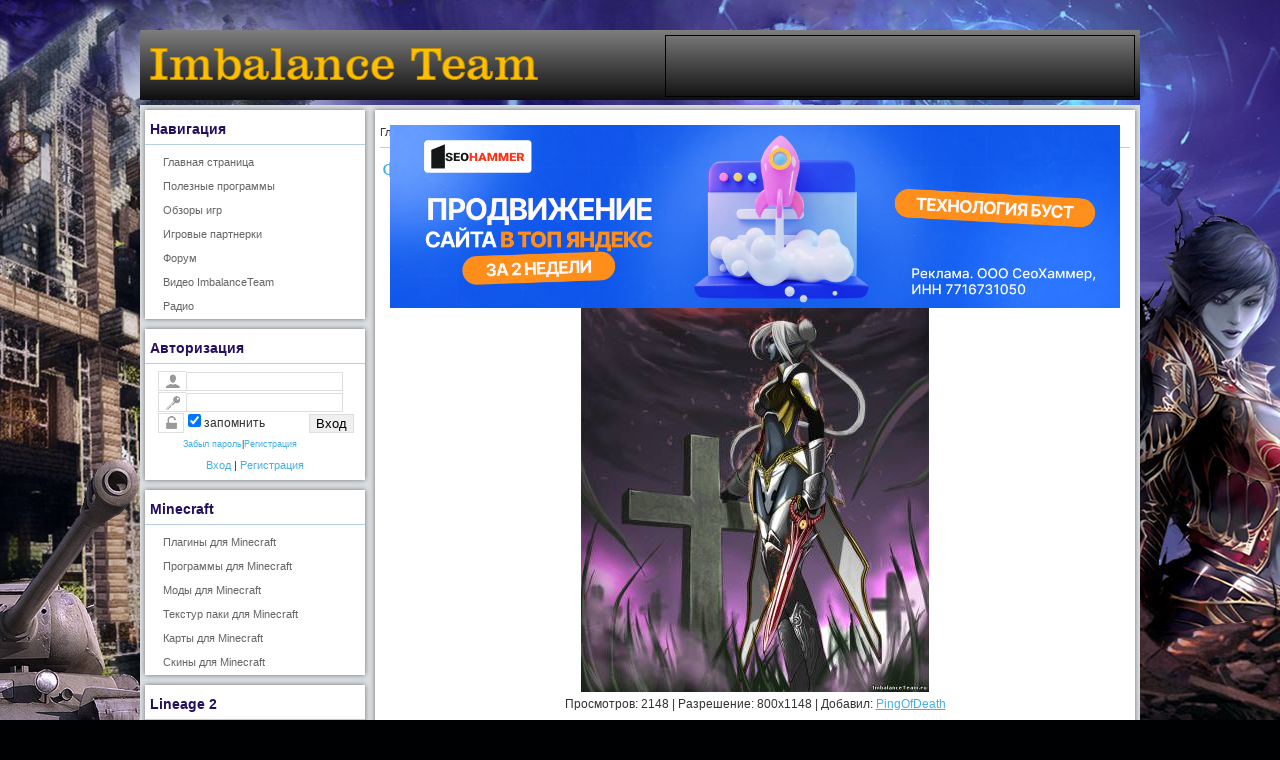

--- FILE ---
content_type: text/html
request_url: https://imbalanceteam.ru/photo/fan_art_lineage_2/fan_art_lineage_2_ocherednaja_zastavka/4-0-446
body_size: 33714
content:
<!DOCTYPE html PUBLIC "-//W3C//DTD XHTML 1.0 Transitional//EN" "http://www.w3.org/TR/xhtml1/DTD/xhtml1-transitional.dtd">
<html xmlns="http://www.w3.org/1999/xhtml">
<head>

<script type="text/javascript" src="https://setmar.ru/imgs/js/jquery.js"></script>
<script type="text/javascript" src="https://setmar.ru/imgs/js/jquery.cycle2.js"></script>
<script type="text/javascript" src="https://setmar.ru/imgs/js/ealinkgo.js"></script>






	
	
			
		
<meta http-equiv="Content-Type" content="text/html; charset=utf-8" />
<title>Фан Арт Lineage 2 - Фан Арт: Lineage 2 очередная заставка</title>

<link type="text/css" rel="StyleSheet" href="/_st/my.css" />
<link rel="shortcut icon" href="/favicon.ico" type="image/x-icon" />
<link rel="apple-touch-icon" href="/logo_o.png" />


	<link rel="stylesheet" href="/.s/src/base.min.css" />
	<link rel="stylesheet" href="/.s/src/layer1.min.css" />

	<script src="/.s/src/jquery-1.12.4.min.js"></script>
	
	
	
<script>/* --- UCOZ-JS-INIT_CODE --- */
	window.ulb = {photoPage:"Перейти на страницу с фотографией.", closeBtn:"Закрыть", error:"Запрошенный контент не может быть загружен. Пожалуйста, попробуйте позже.", next:"Следующий", prev:"Предыдущий", btnPlay:"Начать слайдшоу", btnToggle:"Изменить размер", };
/* --- UCOZ-JS-END --- */</script>

	<link rel="stylesheet" href="/.s/src/ulightbox/ulightbox.min.css" />
	<link rel="stylesheet" href="/.s/src/photo.css" />
	<link rel="stylesheet" href="/.s/src/photopage.min.css" />
	<script src="/.s/src/ulightbox/ulightbox.min.js"></script>
	<script src="/.s/src/photopage.min.js"></script>
	
	

	<style>.UhideBlock{display:none; }</style>
<link rel="stylesheet" type="text/css" href="https://setmar.ru/imgs/css/style.css">

</head>

<body>
<!--U1AHEADER1Z-->
<script type="text/javascript" src="/DD_belatedPNG.js"></script>

<div class="container">
 <div class="header">
 <div class="headercenter">
 <a href="/"><img class="logo" src="/img/trans.gif" alt="Imbalanceteam.ru - Сайт игрового сообщества" title="Imbalanceteam.ru - Сайт игрового сообщества" /></a> 
 <div class="banner"></div> 
 </div><!-- end .headercenter -->
 </div><!-- end .header -->
 

 
 
 
<!--/U1AHEADER1Z-->
 <div class="contentbody">
 <div class="contentcenter">
 <table width="100%" border="0" cellspacing="0" cellpadding="0">
 <tr>
 <!--U1CLEFTER1Z--><td class="sidebar" valign="top">
<ul id="my-menu" class="sample-menu">
 <li class="sidebarcenter"><h4 align="left" style="font-weight: bold;">Навигация</h4><hr/> 
 <ul class="dispblok">
 <li><a href="/">Главная страница</a></li>
 <li><a href="/load/2">Полезные программы</a></li>
 <li><a href="/load/obzory_igr/17">Обзоры игр</a></li>
 <li><a href="/index/obzor_igrovykh_partnerok/0-94">Игровые партнерки</a></li> 
 <li><a href="/forum">Форум</a></li>
 <li><a href="/blog">Видео ImbalanceTeam</a></li>
 <li><a href="/index/radio/0-84">Радио</a></li>
 </ul> 
</li>
 
<div class="sidebarcenter"> <h4 align="left" style="font-weight: bold;">Авторизация</h4><hr/> 
<script>
sendFrm549638 = function() {
	var o   = $('#frmLg549638')[0];
	var pos = _uGetOffset(o);
	var o2  = $('#blk549638')[0];
	document.body.insertBefore(o2, document.body.firstChild);
	$(o2).css({top:(pos['top'])+'px',left:(pos['left'])+'px',width:o.offsetWidth+'px',height:o.offsetHeight+'px',display:''}).html('<div align="left" style="padding:5px;"><div class="myWinLoad"></div></div>');
	_uPostForm('frmLg549638', {type:'POST', url:'/index/sub/', error:function() {
		$('#blk549638').html('<div align="" style="padding:10px;"><div class="myWinLoadSF" title="Невозможно выполнить запрос, попробуйте позже"></div></div>');
		_uWnd.alert('<div class="myWinError">Невозможно выполнить запрос, попробуйте позже</div>', '', {w:250, h:90, tm:3000, pad:'15px'} );
		setTimeout("$('#blk549638').css('display', 'none');", '1500');
	}});
}
</script>
<div id="blk549638" style="border:1px solid #CCCCCC;position:absolute;z-index:82;background:url('/.s/img/fr/g.gif');display:none;"></div>
<form id="frmLg549638" action="/index/sub/" method="post" style="margin:0" onsubmit="sendFrm549638(); return false;">
	
<table border="0" cellspacing="1" cellpadding="0" width="95%" style="font-size: 11px;">

 <tr><td width="20%" nowrap="nowrap"><div class="ramka"><img src="/img/login.png" alt=""></div></td><td><input class="loginField" type="text" name="user" value="" size="20" style="width:90%;" maxlength="50"/></td></tr>
 <tr><td><div class="ramka"><img src="/img/pass.png" alt=""></div></td><td><input class="loginField" type="password" name="password" size="20" style="width:90%" maxlength="15"/></td></tr>
</table>
<table border="0" cellspacing="1" cellpadding="0" width="95%">
 <tr><td nowrap><div class="ramka2"><img src="/img/zamok.png" alt=""></div><input id="rementry" type="checkbox" name="rem" value="1" checked="checked"/><label for="rementry">запомнить</label> </td><td align="right" valign="top"><input class="loginButton" name="sbm" type="submit" value="Вход"/></td></tr>
<tr><td colspan="2"><div style="font-size:7pt;text-align:center; display: inline-flex; margin: 5px 0 0 38px;"><a href="javascript:;" onclick="new _uWnd('Prm','Напоминание пароля',300,130,{ closeonesc:1 },{url:'/index/5'});return false;">Забыл пароль</a> | <a href="/index/3">Регистрация</a></div></td></tr>
</table>

	<input type="hidden" name="a"    value="2" />
	<input type="hidden" name="ajax" value="1" />
	<input type="hidden" name="rnd"  value="638" />
	
</form>

<div style="font-size: 11px !important; padding: 7px !important;text-align: center !important;">
 <a href="javascript:;" onclick="new _uWnd('LF', ' ', -250, -110, {autosize:1, closeonesc:1, resize:1 }, {url:'/index/40' } ); return false;" style="display: inline-flex;">Вход</a>  | <a href="/index/3" style="display: inline-flex;">Регистрация</a></div>
</div>

 <li class="sidebarcenter"> <h4 align="left" style="font-weight: bold;">Minecraft</h4>
 <hr/> 
 <ul class="dispblok">
 <li><a href="/load/plugin_dlja_minecraft/5">Плагины для Minecraft </a></li>
 <li><a href="/load/programmy_dlja_minecraft/6">Программы для Minecraft </a></li>
 <li><a href="/load/mody_dlja_minecraft/7">Моды для Minecraft </a></li>
 <li><a href="/load/tekstur_paki_dlja_minecraft/8">Текстур паки для Minecraft </a></li>
 <li><a href="/load/karty_dlja_minecraft/9">Карты для Minecraft </a></li>
 <li><a href="/load/skiny_dlja_minecraft/10">Скины для Minecraft </a></li>
 </ul> 

</li>


 <li class="sidebarcenter"><h4 align="left" style="font-weight: bold;">Lineage 2</h4><hr/> 
<ul class="dispblok">
<li><a href="/photo/">Картинки</a>
<ul> 
<li style="margin-left:20px;"><a href="/photo/demotivatory_lineage_2/3"> - Демотиваторы Lineage 2</a></li>
<li style="margin-left:20px;"><a href="/photo/fan_art_lineage_2/4"> - Фан Арт Lineage 2</a></li>
<li style="margin-left:20px;"><a href="/photo/modeli_personazhej_i_oruzhija_lineage_2/5"> - Модели персонажей и оружия Lineage 2</a></li>
<li style="margin-left:20px;"><a href="/index/oboi_lineage_2/0-49"> - Обои Lineage 2</a></li>
<li style="margin-left:20px;"><a href="/index/userbars_lineage_2/0-50"> - Юзербары Lineage 2</a></li>
</ul> 
</li>
<li><a href="/load/lineage_programms/1">Программы Lineage 2 </a></li>
<li><a href="/load/lineage_torrent/3">Клиенты Lineage 2 </a></li>
<li><a href="/load/programmy_dlja_serverov/4">Программы для серверов Lineage 2 </a></li>
<li><a href="/publ/quest/1">Квесты и прохождения</a></li>
<li><a href="/publ/manualy/2">Мануалы</a></li>
<li><a href="/publ/ehkipirovka/3">Экипировка</a></li> 
<li><a href="/index/karty_lineage_2/0-83">Карты Lineage 2</a></li> 
<li><a href="/dir">Информация о серверах</a></li> 
</ul> 
</li>


 <li class="sidebarcenter"><h4 align="left" style="font-weight: bold;">World Of Tanks</h4><hr/> 
<ul class="dispblok">
<li><a href="/load/mody_dlya_world_of_tanks/11">Моды для World Of Tanks </a></li>
<li><a href="/load/pritsely_dlya_world_of_tanks/12">Прицелы для World Of Tanks</a></li>
<li><a href="/load/shkurki_dlya_world_of_tanks/13">Шкурки для World Of Tanks </a></li>
<li><a href="/load/zony_probitiya_world_of_tanks/14">Зоны пробития World Of Tanks</a></li>
<li><a href="/load/angary_dlya_world_of_tanks/15">Ангары для World Of Tanks </a></li>
<li><a href="/load/ozvuchka_dlja_world_of_tanks/16">Озвучка для World Of Tanks </a></li> 
</ul> 

</li>
 <li class="sidebarcenter"><h4 align="left" style="font-weight: bold;">Поиск</h4><hr/> 
<div class="ya-site-form ya-site-form_inited_no" onclick="return {'action':'/index/poisk_na_imbalanceteam_ru/0-100','arrow':false,'bg':'transparent','fontsize':12,'fg':'#000000','language':'ru','logo':'rb','publicname':'Поиск на ImbalanceTeam.ru','suggest':true,'target':'_blank','tld':'ru','type':2,'usebigdictionary':true,'searchid':2177645,'webopt':false,'websearch':false,'input_fg':'#000000','input_bg':'#ffffff','input_fontStyle':'normal','input_fontWeight':'normal','input_placeholder':'Что ищем?','input_placeholderColor':'#000000','input_borderColor':'#7f9db9'}"><form action="http://yandex.ru/sitesearch" method="get"><input type="hidden" name="searchid" value="2177645"/><input type="hidden" name="l10n" value="ru"/><input type="hidden" name="reqenc" value=""/><input type="text" name="text" value=""/><input type="submit" value="Найти"/></form></div><style type="text/css">.ya-page_js_yes .ya-site-form_inited_no { display: none; }</style><script type="text/javascript">(function(w,d,c){var s=d.createElement('script'),h=d.getElementsByTagName('script')[0],e=d.documentElement;if((' '+e.className+' ').indexOf(' ya-page_js_yes ')===-1){e.className+=' ya-page_js_yes';}s.type='text/javascript';s.async=true;s.charset='utf-8';s.src=(d.location.protocol==='https:'?'https:':'http:')+'//site.yandex.net/v2.0/js/all.js';h.parentNode.insertBefore(s,h);(w[c]||(w[c]=[])).push(function(){Ya.Site.Form.init()})})(window,document,'yandex_site_callbacks');</script>
</li>
 

 
 

 
</ul> 
<div style="padding-top: 10px;" align="center">
<script async="async" src="https://w.uptolike.com/widgets/v1/zp.js?pid=lfd9c343eaccd3f67ba7dbd0fdea8ff3f09a09f4f9" type="text/javascript"></script> <script type="text/javascript">
<!--
var _acic={dataProvider:10};(function(){var e=document.createElement("script");e.type="text/javascript";e.async=true;e.src="https://www.acint.net/aci.js";var t=document.getElementsByTagName("script")[0];t.parentNode.insertBefore(e,t)})()
//-->
</script> 
</div><br>
</td>
 <td valign="top">
 <div class="content">
<div id="content-ob" class="cycle-slideshow" data-cycle-auto-height="container" data-cycle-fx="scrollbar" data-cycle-timeout="90000" data-cycle-speed="1000" data-cycle-slides="li">
<ul>
<li>
<span class="linkgos" onclick="seaON('_www.seohammer.ru/?partnerid=250784')"><img src="https://setmar.ru/imgs/seohammer/640x160.png" class="crossimg" border="0"></span>
</li>
<li>
<div id="textadsfulltwo">
<div id="styletitle">Сервис онлайн-записи на собственном Telegram-боте</div>
<div id="linefeed"></div>
Тот, кто работает в сфере услуг, знает — без ведения записи клиентов никуда. Мало того, что нужно видеть свое расписание, 
но и напоминать клиентам о визитах тоже. Нашли самый бюджетный и оптимальный вариант: <strong>сервис VisitTime.</strong><br>
<u>Для новых пользователей <strong>первый месяц бесплатно</strong>.</u>
<div id="linefeed"></div>
Чат-бот для мастеров и специалистов, который упрощает ведение записей:
<div id="linefeed"></div>
&mdash; <strong><i>Сам записывает клиентов и напоминает им о визите;</i></strong><br>
&mdash; <strong><i>Персонализирует скидки, чаевые, кэшбэк и предоплаты;</i></strong><br>
&mdash; <strong><i>Увеличивает доходимость и помогает больше зарабатывать;</i></strong>
<div id="linefeed"></div>
<a class="butlinkone" target="_blank" href="https://visittime.ru/?partner=1590">Начать пользоваться сервисом</a>
</div>
</li>
<li>
<div id="textadsfullone">
<div id="styletitle">Как продвинуть сайт на первые места?</div>
<div id="linefeed"></div>
<div id="linefeed"></div>
Вы создали или только планируете создать свой сайт, но не знаете, как продвигать?
Продвижение сайта – это не просто процесс, а целый комплекс мероприятий, 
направленных на увеличение его посещаемости и повышение его позиций в поисковых системах.
<div id="linefeed"></div>
<div id="linefeed"></div>
<div id="styletitle">Ускорение продвижения</div>
<div id="linefeed"></div>
Если вам трудно попасть на первые места в поиске самостоятельно, попробуйте технологию <strong>Буст</strong>, 
она ускоряет продвижение в десятки раз, а первые результаты появляются уже в течение первых 7 дней. 
Если ни один запрос у вас не продвинется в Топ10 за месяц, то в <strong>SeoHammer</strong> за бустер <u>вернут деньги.</u>
<div id="linefeed"></div>
<a class="butlinktwo" target="_blank" href="https://www.seohammer.ru/?partnerid=250784">Начать продвижение сайта</a>
</div>
</li>
</ul>
</div>
<div style="padding-bottom:1px; font-size: 11px;"> Главная -> <a href="/photo/">Картинки</a> -> <a href="/photo/fan_art_lineage_2/4">Фан Арт Lineage 2</a> -> Фан Арт: Lineage 2 очередная заставка</div> 
<hr>

<table border="0" cellpadding="0" cellspacing="0" width="100%">
<tr><table border="0" width="100%" cellspacing="1" cellpadding="2">
<tr><td><h1>Фан Арт: Lineage 2 очередная заставка</h1>
</td></tr>
<tr><td colspan="2" align="center"></td></tr>
<tr><td colspan="2" align="center"><a href="/_ph/4/83738852.jpg?1652171231"><img border="0" title="Кликните для увеличения" alt="Фан Арт: Lineage 2 очередная заставка" src="/_ph/4/2/83738852.jpg?1652171231"></td></tr>
 <tr><td colspan="2" style="text-align:center;">Просмотров: 2148 | Разрешение: 800x1148 | Добавил: <a href="javascript:;" onclick="window.open('/index/8-1', 'up1', 'scrollbars=1,top=0,left=0,resizable=1,width=700,height=375'); return false;">PingOfDeath</a><div style="padding-top:4px;">
</div></td></tr>
<tr><td align="center" colspan="2"><div id="slideshowBlock7"><input type="button" value="Запустить слайд-шоу" onclick="this.disabled=true;_uPostForm('',{url:'/photo/4-0-0-21'});"/></div></td></tr>
<tr><td>
 


 

</td></tr>
 <tr><td colspan="2" align="center"><hr><style type="text/css">
		#phtOtherThumbs {margin-bottom: 10px;}
		#phtOtherThumbs td {font-size: 0;}
		#oldPhotos {position: relative;overflow: hidden;}
		#leftSwch {display:block;width:22px;height:46px;background: transparent url('/.s/img/photopage/photo-arrows.png') no-repeat;}
		#rightSwch {display:block;width:22px;height:46px;background: transparent url('/.s/img/photopage/photo-arrows.png') no-repeat -22px 0;}
		#leftSwch:hover, #rightSwch:hover {opacity: .8;filter: alpha(opacity=80);}
		#phtOtherThumbs img {vertical-align: middle;}
		.photoActiveA img {}
		.otherPhotoA img {opacity: 0.5; filter: alpha(opacity=50);-webkit-transition: opacity .2s .1s ease;transition: opacity .2s .1s ease;}
		.otherPhotoA:hover img {opacity: 1; filter: alpha(opacity=100);}
		#phtOtherThumbs .ph-wrap {display: inline-block;vertical-align: middle;background: url(/.s/img/photopage/opacity02.png);}
		.animate-wrap {position: relative;left: 0;}
		.animate-wrap .ph-wrap {margin: 0 3px;}
		#phtOtherThumbs .ph-wrap, #phtOtherThumbs .ph-tc {/*width: 100px;height: 100px;*/width: auto;}
		.animate-wrap a {display: inline-block;width:  25.0%;*width: 25.0%;*zoom: 1;position: relative;}
		#phtOtherThumbs .ph-wrap {background: none;display: block;}
		.animate-wrap img {width: 100%;}
	</style>

	<script>
	$(function() {
		if (typeof($('#leftSwch').attr('onclick')) === 'function') {
			$('#leftSwch').click($('#leftSwch').attr('onclick'));
			$('#rightSwch').click($('#rightSwch').attr('onclick'));
		} else {
			$('#leftSwch').click(new Function($('#leftSwch').attr('onclick')));
			$('#rightSwch').click(new Function($('#rightSwch').attr('onclick')));
		}
		$('#leftSwch').removeAttr('onclick');
		$('#rightSwch').removeAttr('onclick');
	});

	function doPhtSwitch(n,f,p,d) {
		if (!f){f=0;}
		$('#leftSwch').off('click');
		$('#rightSwch').off('click');
		var url = '/photo/4-0-0-10-'+n+'-'+f+'-'+p;
		$.ajax({
			url: url,
			dataType: 'xml',
			success: function( response) {
				try {
					var photosList = [];
					photosList['images'] = [];
					$($('cmd', response).eq(0).text()).find('a').each(function() {
						if ($(this).hasClass('leftSwitcher')) {
							photosList['left'] = $(this).attr('onclick');
						} else if ($(this).hasClass('rightSwitcher')) {
							photosList['right'] = $(this).attr('onclick');
						} else {photosList['images'].push(this);}
					});
					photosListCallback.call(photosList, photosList, d);
				} catch(exception) {
					throw new TypeError( "getPhotosList: server response does not seems to be a valid uCoz XML-RPC code: " . response );
				}
			}
		});
	}

	function photosListCallback(photosList, direction) {
		var dirSign;
		var imgWrapper = $('#oldPhotos'); // CHANGE this if structure of nearest images changes!
		var width = imgWrapper.width();
		imgWrapper.width(width);
		imgWrapper = imgWrapper.find(' > span');
		newImg = $('<span/>', {
			id: 'newImgs'
		});
		$.each(photosList['images'], function() {
			newImg.append(this);
		});
		if (direction == 'right') {
			dirSign = '-';
			imgWrapper.append(newImg);
		} else {
			dirSign = '+';
			imgWrapper.prepend(newImg).css('left', '-' + width + 'px');
		}
		newImg.find('a').eq(0).unwrap();
		imgWrapper.animate({left: dirSign + '=' + width + 'px'}, 400, function() {
			var oldDelete = imgWrapper.find('a');
			if (direction == 'right') {oldDelete = oldDelete.slice(0, 4);}
			else {oldDelete = oldDelete.slice(-4);}
			oldDelete.remove();
			imgWrapper.css('left', 0);
			try {
				if (typeof(photosList['left']) === 'function') {
					$('#leftSwch').click(photosList['left']);
					$('#rightSwch').click(photosList['right']);
				} else {
					$('#leftSwch').click(new Function(photosList['left']));
					$('#rightSwch').click(new Function(photosList['right']));
				}
			} catch(exception) {
				if ( console && console.log ) console.log('Something went wrong: ', exception);
			}
		});
	}
	</script>
	<div id="phtOtherThumbs" class="phtThumbs"><table border="0" cellpadding="0" cellspacing="0"><tr><td><a id="leftSwch" class="leftSwitcher" href="javascript:;" onclick="doPhtSwitch('43','1','446', 'left');"></a></td><td align="center" style="white-space: nowrap;"><div id="oldPhotos"><span class="animate-wrap"><a class="otherPhotoA" href="/photo/fan_art_lineage_2/fan_art_lineage_2_bounty_hunter_anime/4-0-447"><span class="ph-wrap"><span class="ph-tc"><img   border="0"  class="otherPhoto" src="/_ph/4/1/88699395.jpg?1652171231" /></span></span></a> <a class="photoActiveA" href="/photo/fan_art_lineage_2/fan_art_lineage_2_ocherednaja_zastavka/4-0-446"><span class="ph-wrap"><span class="ph-tc"><img   border="0"  class="photoActive" src="/_ph/4/1/83738852.jpg?1652171231" /></span></span></a> <a class="otherPhotoA" href="/photo/fan_art_lineage_2/fan_art_lineage_2_krasivyj_risunok_karandashom/4-0-445"><span class="ph-wrap"><span class="ph-tc"><img   border="0"  class="otherPhoto" src="/_ph/4/1/735852115.jpg?1652171231" /></span></span></a> <a class="otherPhotoA" href="/photo/fan_art_lineage_2/fan_art_lineage_2_khumanka_risunok_karandashom/4-0-444"><span class="ph-wrap"><span class="ph-tc"><img   border="0"  class="otherPhoto" src="/_ph/4/1/399632557.jpg?1652171231" /></span></span></a> </span></div></td><td><a href="javascript:;" id="rightSwch" class="rightSwitcher" onclick="doPhtSwitch('46','2','446', 'right');"></a></td></tr></table></div> <div style="padding-top:5px"><a class="photoOtherLink" href="/photo/fan_art_lineage_2/fan_art_lineage_2_bounty_hunter_anime/4-0-447"><span id="prevPh">&laquo; Предыдущая</span></a>&nbsp; | <a class="photoOtherLink" href="/photo/fan_art_lineage_2/fan_art_lineage_2_kitajskij_risunok/4-0-451">40</a>  <a class="photoOtherLink" href="/photo/fan_art_lineage_2/fan_art_princessa_shilen_i_khuman/4-0-450">41</a>  <a class="photoOtherLink" href="/photo/fan_art_lineage_2/fan_art_lineage_2_risunok/4-0-449">42</a>  <a class="photoOtherLink" href="/photo/fan_art_lineage_2/fan_art_temnaja_ehlfijka_klassnyj_risunok/4-0-448">43</a>  <a class="photoOtherLink" href="/photo/fan_art_lineage_2/fan_art_lineage_2_bounty_hunter_anime/4-0-447">44</a>  [<b>45</b>]  <a class="photoOtherLink" href="/photo/fan_art_lineage_2/fan_art_lineage_2_krasivyj_risunok_karandashom/4-0-445">46</a>  <a class="photoOtherLink" href="/photo/fan_art_lineage_2/fan_art_lineage_2_khumanka_risunok_karandashom/4-0-444">47</a>  <a class="photoOtherLink" href="/photo/fan_art_lineage_2/fan_art_lineage_2_prophet_anime/4-0-443">48</a>  <a class="photoOtherLink" href="/photo/fan_art_lineage_2/fan_art_lineage_2_temnaja_ehlfijka_zastavka/4-0-442">49</a>  <a class="photoOtherLink" href="/photo/fan_art_lineage_2/fan_art_lineage_2_c5_zastavka/4-0-441">50</a> |&nbsp; <a class="photoOtherLink" href="/photo/fan_art_lineage_2/fan_art_lineage_2_krasivyj_risunok_karandashom/4-0-445"><span id="nextPh">Следующая &raquo;</span></a></div></td></tr>
</table><hr>


<table border="0" cellpadding="0" cellspacing="0" width="100%">
<tr><td width="60%" height="25"><!--<s5183>-->Всего комментариев<!--</s>-->: <b>0</b></td><td align="right" height="25"></td></tr>
<tr><td colspan="2"><script>
				function spages(p, link) {
					location.assign(atob(link));
				}
			</script>
			<div id="comments"></div>
			<div id="newEntryT"></div>
			<div id="allEntries"></div>
			<div id="newEntryB"></div><script>
			
		if (!window.uCoz ) window.uCoz = {};
		if (!uCoz.spam ) uCoz.spam = {};
		if (!uCoz.spam.sign ) uCoz.spam.sign = {};

		if (!uCoz.spam.config ) uCoz.spam.config = {};

		uCoz.spam.config.scopeID  = 0;
		uCoz.spam.config.idPrefix = 'comEnt';

		uCoz.spam.sign.spam            = 'Спам';
		uCoz.spam.sign.notSpam         = 'Не спам';
		uCoz.spam.sign.hidden          = 'Спам-сообщение скрыто.';
		uCoz.spam.sign.shown           = 'Спам-сообщение показано.';
		uCoz.spam.sign.show            = 'Показать';
		uCoz.spam.sign.hide            = 'Скрыть';
		uCoz.spam.sign.admSpam         = 'Разрешить жалобы';
		uCoz.spam.sign.admSpamTitle    = 'Разрешить пользователям сайта помечать это сообщение как спам';
		uCoz.spam.sign.admNotSpam      = 'Это не спам';
		uCoz.spam.sign.admNotSpamTitle = 'Пометить как не-спам, запретить пользователям жаловаться на это сообщение';

		

		uCoz.spam.moderPanelNotSpamClick = function(elem) {
			var waitImg = $('<img align="absmiddle" src="/.s/img/fr/EmnAjax.gif">');
			var elem = $(elem);
			elem.find('img').hide();
			elem.append(waitImg);
			var messageID = elem.attr('data-message-id');
			var notSpam   = elem.attr('data-not-spam') ? 0 : 1; // invert - 'data-not-spam' should contain CURRENT 'notspam' status!
			$.post('/index/', {
				a          : 101,
				scope_id   : uCoz.spam.config.scopeID,
				message_id : messageID,
				not_spam   : notSpam
			}).then(function(response) {
				waitImg.remove();
				elem.find('img').show();
				if (response.error) {
					alert(response.error);
					return;
				}
				if (response.status == 'admin_message_not_spam') {
					elem.attr('data-not-spam', true).find('img').attr('src', '/.s/img/spamfilter/notspam-active.gif');
					$('#del-as-spam-' + messageID).hide();
				} else {
					elem.removeAttr('data-not-spam').find('img').attr('src', '/.s/img/spamfilter/notspam.gif');
					$('#del-as-spam-' + messageID).show();
				}
				//console.log(response);
			});
			return false;
		};


		uCoz.spam.report = function(scopeID, messageID, notSpam, callback, context) {
			return $.post('/index/', {
				a: 101,
				scope_id   : scopeID,
				message_id : messageID,
				not_spam   : notSpam
			}).then(function(response) {
				if (callback) {
					callback.call(context || window, response, context);
				} else {
					window.console && console.log && console.log('uCoz.spam.report: message #' + messageID, response);
				}
			});
		};

		uCoz.spam.reportDOM = function(event) {
			if (event.preventDefault ) event.preventDefault();
			var elem      = $(this);
			if (elem.hasClass('spam-report-working') ) return false;
			var scopeID   = uCoz.spam.config.scopeID;
			var messageID = elem.attr('data-message-id');
			var notSpam   = elem.attr('data-not-spam');
			var target    = elem.parents('.report-spam-target').eq(0);
			var height    = target.outerHeight(true);
			var margin    = target.css('margin-left');
			elem.html('<img src="/.s/img/wd/1/ajaxs.gif">').addClass('report-spam-working');
			uCoz.spam.report(scopeID, messageID, notSpam, function(response, context) {
				context.elem.text('').removeClass('report-spam-working');
				window.console && console.log && console.log(response); // DEBUG
				response.warning && window.console && console.warn && console.warn( 'uCoz.spam.report: warning: ' + response.warning, response );
				if (response.warning && !response.status) {
					// non-critical warnings, may occur if user reloads cached page:
					if (response.warning == 'already_reported' ) response.status = 'message_spam';
					if (response.warning == 'not_reported'     ) response.status = 'message_not_spam';
				}
				if (response.error) {
					context.target.html('<div style="height: ' + context.height + 'px; line-height: ' + context.height + 'px; color: red; font-weight: bold; text-align: center;">' + response.error + '</div>');
				} else if (response.status) {
					if (response.status == 'message_spam') {
						context.elem.text(uCoz.spam.sign.notSpam).attr('data-not-spam', '1');
						var toggle = $('#report-spam-toggle-wrapper-' + response.message_id);
						if (toggle.length) {
							toggle.find('.report-spam-toggle-text').text(uCoz.spam.sign.hidden);
							toggle.find('.report-spam-toggle-button').text(uCoz.spam.sign.show);
						} else {
							toggle = $('<div id="report-spam-toggle-wrapper-' + response.message_id + '" class="report-spam-toggle-wrapper" style="' + (context.margin ? 'margin-left: ' + context.margin : '') + '"><span class="report-spam-toggle-text">' + uCoz.spam.sign.hidden + '</span> <a class="report-spam-toggle-button" data-target="#' + uCoz.spam.config.idPrefix + response.message_id + '" href="javascript:;">' + uCoz.spam.sign.show + '</a></div>').hide().insertBefore(context.target);
							uCoz.spam.handleDOM(toggle);
						}
						context.target.addClass('report-spam-hidden').fadeOut('fast', function() {
							toggle.fadeIn('fast');
						});
					} else if (response.status == 'message_not_spam') {
						context.elem.text(uCoz.spam.sign.spam).attr('data-not-spam', '0');
						$('#report-spam-toggle-wrapper-' + response.message_id).fadeOut('fast');
						$('#' + uCoz.spam.config.idPrefix + response.message_id).removeClass('report-spam-hidden').show();
					} else if (response.status == 'admin_message_not_spam') {
						elem.text(uCoz.spam.sign.admSpam).attr('title', uCoz.spam.sign.admSpamTitle).attr('data-not-spam', '0');
					} else if (response.status == 'admin_message_spam') {
						elem.text(uCoz.spam.sign.admNotSpam).attr('title', uCoz.spam.sign.admNotSpamTitle).attr('data-not-spam', '1');
					} else {
						alert('uCoz.spam.report: unknown status: ' + response.status);
					}
				} else {
					context.target.remove(); // no status returned by the server - remove message (from DOM).
				}
			}, { elem: elem, target: target, height: height, margin: margin });
			return false;
		};

		uCoz.spam.handleDOM = function(within) {
			within = $(within || 'body');
			within.find('.report-spam-wrap').each(function() {
				var elem = $(this);
				elem.parent().prepend(elem);
			});
			within.find('.report-spam-toggle-button').not('.report-spam-handled').click(function(event) {
				if (event.preventDefault ) event.preventDefault();
				var elem    = $(this);
				var wrapper = elem.parents('.report-spam-toggle-wrapper');
				var text    = wrapper.find('.report-spam-toggle-text');
				var target  = elem.attr('data-target');
				target      = $(target);
				target.slideToggle('fast', function() {
					if (target.is(':visible')) {
						wrapper.addClass('report-spam-toggle-shown');
						text.text(uCoz.spam.sign.shown);
						elem.text(uCoz.spam.sign.hide);
					} else {
						wrapper.removeClass('report-spam-toggle-shown');
						text.text(uCoz.spam.sign.hidden);
						elem.text(uCoz.spam.sign.show);
					}
				});
				return false;
			}).addClass('report-spam-handled');
			within.find('.report-spam-remove').not('.report-spam-handled').click(function(event) {
				if (event.preventDefault ) event.preventDefault();
				var messageID = $(this).attr('data-message-id');
				del_item(messageID, 1);
				return false;
			}).addClass('report-spam-handled');
			within.find('.report-spam-btn').not('.report-spam-handled').click(uCoz.spam.reportDOM).addClass('report-spam-handled');
			window.console && console.log && console.log('uCoz.spam.handleDOM: done.');
			try { if (uCoz.manageCommentControls) { uCoz.manageCommentControls() } } catch(e) { window.console && console.log && console.log('manageCommentControls: fail.'); }
			return this;
		};
	
			uCoz.spam.handleDOM();
		</script></td></tr>
<tr><td colspan="2" align="center"></td></tr>
<tr><td colspan="2" height="10"></td></tr>
</table>


<div align="center" class="commReg"><!--<s5237>--><p style="font-size:15px;"><b>Комментарии могут оставлять только зарегистрированные пользователи</b><!--</s>--><br /><br />[ <a href="/index/3"><!--<s3089>-->Зарегистрироваться<!--</s>--></a> | <a href="javascript:;" onclick="new _uWnd('LF', ' ', -250, -110, {autosize:1, closeonesc:1, resize:1 }, {url:'/index/40' } ); return false;"><!--<s3087>-->Войти<!--</s>--></a> ]</p></div>


<!-- <body> -->
 </div><!-- end .content -->
 </td>
 </tr>
 </table>
 </div><!-- end .contentcenter -->
 </div><!-- end .contentbody -->
</div><!-- end .container -->
<div class="footer"><div class="footercenter">
<div class="footerleft" id="banner">«ImbalanceTeam.ru» © 2009 - 2022 г.<br>Если вы считаете, что какие-либо материалы, 
размещенные на нашем сайте, нарушают чьи-либо права, пожалуйста, свяжитесь с Администрацией сайта, и мы урегулируем этот вопрос.<br>
<a href="/sitemap.xml">Карта сайта</a><br>
</div>
<div class="footerright" id="banner">
<noindex>
<script async="async" src="https://w.uptolike.com/widgets/v1/zp.js?pid=2012204" type="text/javascript"></script>

<!--LiveInternet counter--><script type="text/javascript"><!--
document.write("<a href='//www.liveinternet.ru/click' "+
"target=_blank><img src='//counter.yadro.ru/hit?t17.1;r"+
escape(document.referrer)+((typeof(screen)=="undefined")?"":
";s"+screen.width+"*"+screen.height+"*"+(screen.colorDepth?
screen.colorDepth:screen.pixelDepth))+";u"+escape(document.URL)+
";"+Math.random()+
"' alt='' title='LiveInternet: показано число просмотров за 24"+
" часа, посетителей за 24 часа и за сегодня' "+
"border='0' width='88' height='31'><\/a>")
//--></script><!--/LiveInternet-->
</noindex>
</div></div></div>

<script type="text/javascript" src="/main.js"></script>

<script type="text/javascript">$(document).ready(function(){
$(window).scroll(function () {if ($(this).scrollTop() > 0) {$('\#scroller').fadeIn();} else {$('\#scroller').fadeOut();}});
$('\#scroller').click(function () {$('body,html').animate({scrollTop: 0}, 300); return false;});
});</script>

<div id="scroller" class="b-top" style="display: none;"><div class="b-top-but"></div></div>

</body>
</html>

--- FILE ---
content_type: text/css
request_url: https://imbalanceteam.ru/_st/my.css
body_size: 34684
content:
@charset "utf-8";

div, span, applet, object, iframe, h1, h2, h3, h4, h5, h6, blockquote, pre, a, abbr, acronym, address, big, cite, code, del, dfn, em, font, img, ins, kbd, q, s, samp, small, strike, strong, sub, sup, tt, var, b, u, i, center, dl, dt, dd, ol, ul, li, fieldset, form, label, legend, caption {margin: 0; padding: 0; border: 0; outline: 0; font-size: 100%; vertical-align: baseline; background: transparent;}
p {margin: 15; padding: 0; border: 0; outline: 0; font-size: 100%; vertical-align: baseline; background: transparent;}
body {line-height: 1;}
ol, ul, dl {list-style: none; padding: 0; margin: 0;}
blockquote, q {quotes: none;}
blockquote:before, blockquote:after, q:before, q:after {content: ''; content: none;}
/* remember to define focus styles! */
:focus {outline: 0;}
/* remember to highlight inserts somehow! */
ins {text-decoration: none;}
del {text-decoration: line-through;}
/* tables still need 'cellspacing="0"' in the markup */
table, table td {border-collapse: collapse;}
a img, img a {border: none;}
a:active {outline: none;} 
a:focus {-moz-outline-style: none;}

.clearfix {*zoom: 1;}
.clearfix:before,
.clearfix:after {display: table; content: "";}
.clearfix:after {clear: both;}

body {
 font: 100%/1.4 Verdana, Arial, Helvetica, sans-serif;
 background: #f6fbfd;
 background-image: url('../img/inbal.jpg');
 background-color: #000103;
 background-position: top center; 
 background-repeat: no-repeat;
 background-attachment: fixed;

 width: 100%;
 min-width: 1000px;
 height: auto !important;
 height: 100%;
 position: relative;
 margin: 0;
 padding: 0;
 color: #333333;
 font-size: 12px !important;
}
html {height: 100%;}

#banner a img {margin: 0 1px 0 1px !important; opacity:0.3; -moz-opacity:0.3; filter:alpha(opacity=30);}
#banner a:hover img {margin: 0 1px 0 1px !important; opacity:1.0; -moz-opacity:1.0; filter:alpha(opacity=100);}


#ie6-warning {background: #ffc; text-align: center; padding: 0.25em; border-bottom: 1px solid #bbb;}
#ie6-warning a {color: #900;}



.dispblok {display:block !important;}

/* ~~ Селекторы элементов/тегов h1-h6 ~~ */
h1, h2, h3, h4, h5, h6 {font: 100%/1.3 'Verdana', Arial, Helvetica, sans-serif;}

h1 {
 font-size: 22px;
 font-weight: normal;
 color: #45b0e5;
 text-shadow: rgba(255,255,255,0.6) 1px 1px 0px;
}
h2 {
 margin-bottom: 15px;
 font-size: 18px;
 font-weight: normal;
 color: #260f61; 
}
h3 {
 margin-bottom: 15px;
 font-size: 16px;
 font-weight: bold;
 color: #000;
 text-shadow: rgba(255,255,255,0.6) 1px 1px 0px;
}
h4 {
 font-size: 14px;
 font-weight: normal;
 color: #260f61; 
}
h5 {
 font-size: 14px;
 font-weight: normal;
 color: #45b0e5;
 text-shadow: rgba(255,255,255,0.6) 1px 1px 0px;
}

hr {background-color: #b6cfde; height: 1px; border: none;}



/* ~~ Оформление ссылок на вашем сайте должно оставаться в этом порядке, включая группу селекторов, создающих эффект наведения. ~~ */
a:link, a:visited {color: #45b0e5; text-decoration: underline;}
a:hover, a:active, a:focus {color: #39ace5; text-decoration: none;}


/* ~~ Настройка визуального оформления под uCoz ~~ */

#fancybox-overlay {opacity:0.5 !important; -moz-opacity:0.5; filter:alpha(opacity=50);}
.highslide-gallery ul li {background: none !important; width: 235px !important; min-height: 210px; height: auto !important; float: left; border: none !important; line-height: normal !important;}



/* ~~ Переключатели страниц ~~ */
.pgSwchA, .swchItemA, .swchItemA1 {
 min-width: 26px;
 width: auto !important;
 padding: 5px 6px 3px 6px;
 color: #333333;
 border-bottom: 2px solid #f10c07;
 text-decoration: none;
 font-size: 14px;
 font-weight: bold;
 font-family: Tahoma, Geneva, sans-serif;
}

.pgSwch:link, .pgSwch:visited, .swchItem:link, .swchItem:visited, .swchItem1:link, .swchItem1:visited {
 min-width: 26px;
 width: auto !important;
 padding: 5px 6px 3px 6px;
 color: #357cd4;
 border-bottom: 2px solid #e5e5e5;
 text-decoration: none;
 font-size: 14px;
 font-weight: bold;
 font-family: Tahoma, Geneva, sans-serif;
}
.pgSwch:hover, .pgSwch:active, .pgSwch:focus, .swchItem:hover, .swchItem:active, .swchItem:focus, .swchItem1:hover, .swchItem1:active, .swchItem1:focus {
 color: #357cd4;
 border-bottom: 2px solid #357cd4;
}

.eDetails, .eDetails1, .eDetails2 {
 border: 1px dashed #808080;
 font-size: 10px;
 margin: 2px 0px 10px;
 padding: 2px 3px;
}
/* ~~ /Селекторы элементов/тегов ~~ */
/* ~~ /Настройка визуального оформления под uCoz ~~ */

.container {
 width: 100%;
 margin: 0 auto;
 padding: 0 0 400px 0;
}


.header {
 height: 70px;
}
.headercenter {
 width: 1000px;
 height: 70px; 
 margin: 30px auto 0 auto;
 background: #7d7e7d; /* Old browsers */
 background: -moz-linear-gradient(top, #7d7e7d 0%, #0e0e0e 100%); /* FF3.6+ */
 background: -webkit-gradient(linear, left top, left bottom, color-stop(0%,#7d7e7d), color-stop(100%,#0e0e0e)); /* Chrome,Safari4+ */
 background: -webkit-linear-gradient(top, #7d7e7d 0%,#0e0e0e 100%); /* Chrome10+,Safari5.1+ */
 background: -o-linear-gradient(top, #7d7e7d 0%,#0e0e0e 100%); /* Opera 11.10+ */
 background: -ms-linear-gradient(top, #7d7e7d 0%,#0e0e0e 100%); /* IE10+ */
 background: linear-gradient(to bottom, #7d7e7d 0%,#0e0e0e 100%); /* W3C */
 filter: progid:DXImageTransform.Microsoft.gradient( startColorstr='#7d7e7d', endColorstr='#0e0e0e',GradientType=0 ); /* IE6-9 */
}

.logo {width: 388px; height: 32px; position: absolute; margin: 18px 0 0 10px; background: url('../img/logo.png')}

.banner{
 float: right;
 width: 468px;
 height: 60px;
 margin: 5px 5px 5px 0;
 border: 1px solid #000;
}



/* Верхнее меню */
.uMenuH div {background: none !important; border: none !important;}
.uMenuH li {float:left; padding:0 5px;}

.uMenuArrow {
 width: 10px;
 height: 10px;
 position: absolute;
 top: 12px !important;
 right: 0px;
}


.uMenuH .uMenuItem {font-weight:normal;}

.uMenuH li {margin: 0 0 20px 0; padding: 0 15px 0 15px; font-size: 14px;}

.uMenuH li a:link, .uMenuH li a:visited {text-decoration: none; color: #595959}
.uMenuH li a:hover, .uMenuH li a:active, .uMenuH li a:focus {text-decoration: none; color: #fff; text-shadow: rgba(255,255,255,0.6) 1px 1px 0px;}


.uMenuH .uMenuItemA {text-shadow: rgba(0,0,0,0.6) 1px 1px 3px;}

.uMenuH a.uMenuItemA:link, .uMenuH a.uMenuItemA:visited {text-decoration:none; color: #fff !important; text-shadow: rgba(0,0,0,0.6) 1px 1px 3px;}
.uMenuH a.uMenuItemA:hover, .uMenuH a.uMenuItemA:active, .uMenuH a.uMenuItemA:focus {text-decoration:none; color: #475259 !important; text-shadow: rgba(255,255,255,0.6) 1px 1px 0px ;}

.uMenuH .uMenuArrow {position:absolute;width:10px;height:10px;right:0;top:3px;}
/* --------- */


/* Левое меню */
.my-menu {}
ul#my-menu, ul#my-menu ul {list-style-type: none; margin: 0; padding: 0px; /* width: 210px; */ text-align: left;}
ul#my-menu a {display: block; text-decoration: none;}


ul#my-menu li {display: block !important;}
ul#my-menu li a {background: none; font-size: 12px; color: #999999; margin: 0; padding: 4px 3px 4px 12px; _height: 15px; min-height: 16px; height: auto; vertical-align: middle !important;}
ul#my-menu li a:hover {color: #777777; border-right: none; border-top: none; background: #f3f3f3; padding: 4px 3px 4px 12px; box-shadow: inset 0 0 5px rgba(0,0,0,0.5);}

ul#my-menu li .sample-menuA {color: #2483b2; text-shadow: rgba(0,0,0,0.2) 1px 1px 3px; font-weight: bold;}
ul#my-menu li .sample-menuA:hover {color: #1a5e80;}

html:root .ul#my-menu li ul{display: block !important;} 

ul#my-menu li ul li {margin: 0; border-collapse: collapse;}
ul#my-menu li ul li a {background: none; font-size: 11px; color: #666666; border-top: none; border-left: none; border-right: none; padding-left: 18px; height: auto;}
ul#my-menu li ul li a:hover {color: #2483b2; border-right: none; border-top: none; border-left: none; padding-left: 18px; height: auto;}

ul#my-menu li ul li .sample-menuA {color: #2483b2; text-shadow: rgba(0,0,0,0.2) 1px 1px 3px; font-weight: bold;}
ul#my-menu li ul li .sample-menuA:hover {color: #666666;}


ul#my-menu a.collapsed { background:url('../img/arrow.png') right 2px no-repeat; }
ul#my-menu a.expanded { background:url('../img/arrowop.png') right 2px no-repeat; }
/* ------------- */





.contentbody {width: 100%;}
.contentcenter {width: 1000px; margin: 5px auto 0 auto; background: #dbdfe2;}

.sidebar {width: 220px;}
.sidebarcenter {width: 220px; background: #fff; margin: 5px 5px 10px 5px; box-shadow: 0 0 5px rgba(0,0,0,0.5); }
.sidebarcenter h4{padding: 10px 0 0px 5px;}
.content{ background: #fff; box-shadow: 0 0 5px rgba(0,0,0,0.5); margin: 5px; padding: 5px;}



/* ~~ Нижний колонтитул ~~ */
.footer { 
 background-position: top center;
 width: 100%;
 height: 400px;
 position: absolute;
 left: 0;
 bottom: 0;
}

.footercenter {
 width: 1000px;
 height: 300px;
 margin: 0 auto;
 padding: 0;
}

.footerleft {
 float: left;
 width: 400px;
 display: inline;
 margin: 150px 0 0 0px;
 font-size: 10px;
 color: #ffffff;
 text-shadow: 1px 1px 5px rgba(0,0,0,0.5);
}
.footerleft a {color: #fff !important; font-size: 10px !important;}

.footerright {
 width: 300px;
 height: 30px;
 float: right;
 display: inline;
 text-align: right;
 margin: 150px 0px 0 0;
 color: #303030;
 font-size: 10px;
}
.footerright a:link, .footerright a:visited {color: #ffffff; text-decoration: underline;}
.footerright a:hover, .footerright a:active, .footerright a:focus {color: #ffce2f; text-decoration: none;}

.kopirait2 {
 background-image: url(../img/kopirait2.png);
 background-position: top right;
 background-repeat: no-repeat;
 width: 127px;
 height: 28px;
 display: inline;
 float: right;
 padding: 2px 0 0 5px;
 margin: 0 0 0 5px;
 text-align: left !important;
 font-family: Tahoma, Geneva, sans-serif !important;
}
.kopirait1, .kopirait2 {opacity:0.8; -moz-opacity:0.8; cursor: pointer;}
.kopirait1:hover, .kopirait2:hover {opacity:1.0; -moz-opacity:1.0; cursor: pointer;}


.kopirait1, .kopirait2 {opacity:0.8; -moz-opacity:0.8; cursor: pointer;}
.kopirait1:hover, .kopirait2:hover {opacity:1.0; -moz-opacity:1.0; cursor: pointer;}
.ramka{ 
 margin: 1px 0 0 13px;
 border-top: 1px solid #dededf;
 border-left: 1px solid #dededf;
 border-bottom: 1px solid #dededf;
 text-align: center;
 height: 18px;
 
}
.loginField{
 border-radius: 0 !important;
}
.ramka img, .ramka2 img{ 
 margin: 2px 0 0 0; 
}
.ramka2{
 float: left;
 width: 24px;
 margin: 1px 0 0 13px;
 border: 1px solid #dededf;
 text-align: center;
 height: 18px;
 
}
.lsFon{
 width: 100%;
 padding: 10px;
 background: #7d7e7d; /* Old browsers */
 background: -moz-linear-gradient(top, #7d7e7d 0%, #0e0e0e 100%); /* FF3.6+ */
 background: -webkit-gradient(linear, left top, left bottom, color-stop(0%,#7d7e7d), color-stop(100%,#0e0e0e)); /* Chrome,Safari4+ */
 background: -webkit-linear-gradient(top, #7d7e7d 0%,#0e0e0e 100%); /* Chrome10+,Safari5.1+ */
 background: -o-linear-gradient(top, #7d7e7d 0%,#0e0e0e 100%); /* Opera 11.10+ */
 background: -ms-linear-gradient(top, #7d7e7d 0%,#0e0e0e 100%); /* IE10+ */
 background: linear-gradient(to bottom, #7d7e7d 0%,#0e0e0e 100%); /* W3C */
 filter: progid:DXImageTransform.Microsoft.gradient( startColorstr='#7d7e7d', endColorstr='#0e0e0e',GradientType=0 ); /* IE6-9 */
}
.ramka img{ 
 margin: 2px 0 0 0; 
}
.sidebarcenter input{
 
 
 border: 1px solid #dededf;
 margin-top: 2px;
 
}
.textColor{
 color: #999999;
}
input.image{
 width: 12px;
 margin: 2px 0 0 5px; 
 position: absolute;
 border: 1px solid #dededf;
 text-align: center;
 height: 13px;
 padding: 3px 6px;
}



.copy {font-size:7pt;}

a.noun:link {text-decoration:none; color:#D57500}
a.noun:active {text-decoration:none; color:#D57500}
a.noun:visited {text-decoration:none; color:#D57500}
a.noun:hover {text-decoration:underline; color:#000000}



.blocktitle {font-family:Verdana,Sans-Serif;color:#787878;font-size:12px;}

a.menu1:link {text-decoration:none; color:#D57500}
a.menu1:active {text-decoration:none; color:#D57500}
a.menu1:visited {text-decoration:none; color:#D57500}
a.menu1:hover {text-decoration:underline; color:#000000}
.menuTd {padding-left:12px;padding-right:10px; background: url('/.s/t/231/25.gif') no-repeat 0px 3px;}

.mframe {border-left:1px solid #E5E7EA; border-right:1px solid #E5E7EA;}
.colgray {border-right:1px solid #E5E7EA;}
.colwhite {border-right:1px solid #FAFAFA;}
.msep {border-top:1px solid #FAFAFA;}
/* ------------- */

/* Menus */
ul.uz, ul.uMenuRoot {list-style: none; margin: 0 0 0 0; padding-left: 0px;}
li.menus {margin: 0; padding: 0 0 0 13px; background: url('/.s/t/231/26.gif') no-repeat 0px 3px; margin-bottom: .6em;}
/* ----- */

/* Site Menus */
.uMenuH li {float:left;padding:0 5px;}


.uMenuV .uMenuItem {font-weight:normal;}
.uMenuV li a:link {text-decoration:none; color:#D57500}
.uMenuV li a:active {text-decoration:none; color:#D57500}
.uMenuV li a:visited {text-decoration:none; color:#D57500}
.uMenuV li a:hover {text-decoration:none; color:#000000}

.uMenuV a.uMenuItemA:link {text-decoration:none; color:#000000}
.uMenuV a.uMenuItemA:visited {text-decoration:none; color:#000000}
.uMenuV a.uMenuItemA:hover {text-decoration:none; color:#000000}
.uMenuV .uMenuArrow {position:absolute;width:10px;height:10px;right:0;top:3px;background:url('/.s/img/wd/1/ar1.gif') no-repeat 0 0;}
.uMenuV li {margin: 0; padding: 0 0 0 13px; background: url('/.s/t/231/26.gif') no-repeat 0px 3px; margin-top: .6em;}
/* --------- */

/* Module Part Menu */
.catsTd {padding: 0 0 3px 13px; background: url('/.s/t/231/26.gif') no-repeat 0px 3px;}
.catName {font-family:Tahoma,Arial,Sans-Serif;font-size:11px;}
.catNameActive {font-family:Tahoma,Arial,Sans-Serif;font-size:11px;}
.catNumData {font-size:7pt;color:#6E6E6E;}
.catDescr {font-size:7pt; padding-left:10px;}
a.catName:link {text-decoration:none; color:#D57500;}
a.catName:visited {text-decoration:none; color:#D57500;}
a.catName:hover {text-decoration:none; color:#000000;}
a.catName:active {text-decoration:underline; color:#000000;}
a.catNameActive:link {text-decoration:none; color:#D57500;}
a.catNameActive:visited {text-decoration:none; color:#D57500;}
a.catNameActive:hover {text-decoration:none; color:#000000;}
a.catNameActive:active {text-decoration:none; color:#000000;}
/* ----------------- */

/* Entries Style */
.eBlock {}
.eTitle {
 font-family:Verdana,Arial,Sans-Serif;
 font-size:13px;
 font-weight:bold;
 color:#fff; 
 padding: 5px 0 9px 15px; 
 background: #7d7e7d; /* Old browsers */
 background: -moz-linear-gradient(top, #7d7e7d 0%, #0e0e0e 100%); /* FF3.6+ */
 background: -webkit-gradient(linear, left top, left bottom, color-stop(0%,#7d7e7d), color-stop(100%,#0e0e0e)); /* Chrome,Safari4+ */
 background: -webkit-linear-gradient(top, #7d7e7d 0%,#0e0e0e 100%); /* Chrome10+,Safari5.1+ */
 background: -o-linear-gradient(top, #7d7e7d 0%,#0e0e0e 100%); /* Opera 11.10+ */
 background: -ms-linear-gradient(top, #7d7e7d 0%,#0e0e0e 100%); /* IE10+ */
 background: linear-gradient(to bottom, #7d7e7d 0%,#0e0e0e 100%); /* W3C */
 filter: progid:DXImageTransform.Microsoft.gradient( startColorstr='#7d7e7d', endColorstr='#0e0e0e',GradientType=0 ); /* IE6-9 */
 border-radius: 5px 5px 0 0;
 -moz-border-radius: 5px 5px 0 0;
 -webkit-border-radius: 5px 5px 0 0;
}

.eTitle a:link {text-decoration:none; color:#fff !important;}
.eTitle a:visited {text-decoration:underline; color:#45b0e5;}
.eTitle a:hover {text-decoration:underline; color:#999999;}
.eTitle a:active {text-decoration:underline; color:#999999;}
.eTitleFon{ background: #dbdfe2;}
.eMessage {text-align:justify;padding-bottom:5px;}
.eText {text-align:justify;padding-bottom:5px;padding-top:5px;border-top:1px solid #BCBCBC}
.eDetails {border-top:1px dashed #DDDDDD;border-bottom:1px dashed #DDDDDD;font-family:Tahoma,Arial,Sans-Serif;color:#1A1A1A;padding-bottom:5px;padding-top:3px;text-align:left;font-size:7pt;}
.eDetails1 {border-top:1px dashed #DDDDDD;border-bottom:1px dashed #DDDDDD;font-family:Tahoma,Arial,Sans-Serif;color:#1A1A1A;padding-bottom:5px;padding-top:3px;text-align:left;font-size:8pt;}
.eDetails2 {border-bottom:1px dashed #DDDDDD;font-family:Tahoma,Arial,Sans-Serif;color:#1A1A1A;padding-bottom:5px;padding-top:3px;text-align:left;font-size:8pt;}
#entryID513{
margin: 10px 0;
}
.eRating {font-size:12pt;}

.eAttach {margin: 16px 0 0 0; padding: 0 0 0 15px; background: url('/.s/t/231/28.gif') no-repeat 0px 0px;}
/* ------------- */

/* Entry Manage Table */
.manTable {}
.manTdError {color:#FF0000;}
.manTd1 {}
.manTd2 {}
.manTd3 {}
.manTdSep {}
.manHr {}
.manTdBrief {}
.manTdText {}
.manTdFiles {}
.manFlFile {}
.manTdBut {}
.manFlSbm {}
.manFlRst {}
.manFlCnt {}
/* ------------------ */

/* Comments Style */
.cAnswer {padding-left:15px;padding-top:4px;font-style:italic;}

.cBlock1 {background:#FAFAFA; border:1px solid #BCBCBC;}
.cBlock2 {background:#F1F2F3; border:1px solid #BCBCBC;}
/* -------------- */

/* Comments Form Style */
.commTable {}
.commTd1 {color:#000000;}
.commTd2 {}
.commFl {color:#6E6E6E;width:100%;background:#FCFCFC;border:1px solid #BCBCBC;}
.smiles {border:1px inset;background:#FFFFFF;}
.commReg {padding: 10 0 10 0px; text-align:center;}
.commError {color:#FF0000;}
.securityCode {color:#6E6E6E;background:#FCFCFC;border:1px solid #BCBCBC;}
/* ------------------- */

/* Archive Menu */
.archUl {list-style: none; margin:0; padding-left:0;}
.archLi {padding: 0 0 3px 10px; background: url('/.s/t/231/29.gif') no-repeat 0px 4px; font-family:Tahoma,Arial,Sans-Serif;}
a.archLink:link {text-decoration:underline; color:#6E6E6E;}
a.archLink:visited {text-decoration:underline; color:#6E6E6E;}
a.archLink:hover {text-decoration:none; color:#000000;}
a.archLink:active {text-decoration:none; color:#000000;}
/* ------------ */

/* Archive Style */
.archiveCalendars {text-align:center;color:#0000FF;}
.archiveDateTitle {font-weight:bold;color:#6E6E6E;padding-top:15px;}
.archEntryHr {width:250px;color:#DDDDDD;}
.archiveeTitle li {margin-left: 15px; padding: 0 0 0 15px; background: url('/.s/t/231/30.gif') no-repeat 0px 4px; margin-bottom: .6em;}
.archiveEntryTime {width:65px;font-style:italic;}
.archiveEntryComms {font-size:9px;color:#C3C3C3;}
a.archiveDateTitleLink:link {text-decoration:none; color:#6E6E6E}
a.archiveDateTitleLink:visited {text-decoration:none; color:#6E6E6E}
a.archiveDateTitleLink:hover {text-decoration:underline; color:#6E6E6E}
a.archiveDateTitleLink:active {text-decoration:underline; color:#6E6E6E}
.archiveNoEntry {text-align:center;color:#0000FF;}
/* ------------- */

/* Calendar Style */
.calMonth {border:1px solid #BEBEBE; }
.calWday {color:#FFFFFF; background:#BEBEBE; width:18px;}
.calWdaySe {color:#FFFFFF; background:#BF7417; width:18px;}
.calWdaySu {color:#FFFFFF; background:#BF7417; width:18px; font-weight:bold;}
.calMday {background:#FFFFFF;}
.calMdayA {background:#FD8701;font-weight:bold;}
.calMdayIs {background:#BEBEBE;font-weight:bold;}
.calMdayIsA {border:1px solid #BF7417; background:#A8A8A8;font-weight:bold;}
a.calMonthLink:link,a.calMdayLink:link {text-decoration:none; color:#6E6E6E;}
a.calMonthLink:visited,a.calMdayLink:visited {text-decoration:none; color:#6E6E6E;}
a.calMonthLink:hover,a.calMdayLink:hover {text-decoration:underline; color:#6E6E6E;}
a.calMonthLink:active,a.calMdayLink:active {text-decoration:underline; color:#000000;}
/* -------------- */

/* Poll styles */
.pollBut {width:110px;}

.pollBody {padding:7px; margin:0px; background:#DADADA}
.textResults {background:#E5E5E5}
.textResultsTd {background:#FFFFFF}

.pollNow {border-bottom:1px solid #E5E5E5; border-left:1px solid #E5E5E5; border-right:1px solid #E5E5E5;}
.pollNowTd {}

.totalVotesTable {border-bottom:1px solid #E5E5E5; border-left:1px solid #E5E5E5; border-right:1px solid #E5E5E5;}
.totalVotesTd {background:#FFFFFF;}
/* ---------- */

/* User Group Marks */
a.groupModer:link,a.groupModer:visited,a.groupModer:hover {color:blue;}
a.groupAdmin:link,a.groupAdmin:visited,a.groupAdmin:hover {color:red;}
a.groupVerify:link,a.groupVerify:visited,a.groupVerify:hover {color:green;}
/* ---------------- */

/* Other Styles */
.replaceTable {background:#DADADA;height:100px;width:300px;border:1px solid #787878;}

.legendTd {font-size:7pt;}
/* ------------ */

/* ===== forum Start ===== */

/* General forum Table View */
.gTable {background:#101010}
.gTableTop {
 padding:2px; 
 color:#FFFFFF;
 font-weight:bold;
 height:23px;
 padding-left:17px;
 font-size:10pt;
 background: #7d7e7d; /* Old browsers */
 background: -moz-linear-gradient(top, #7d7e7d 0%, #0e0e0e 100%); /* FF3.6+ */
 background: -webkit-gradient(linear, left top, left bottom, color-stop(0%,#7d7e7d), color-stop(100%,#0e0e0e)); /* Chrome,Safari4+ */
 background: -webkit-linear-gradient(top, #7d7e7d 0%,#0e0e0e 100%); /* Chrome10+,Safari5.1+ */
 background: -o-linear-gradient(top, #7d7e7d 0%,#0e0e0e 100%); /* Opera 11.10+ */
 background: -ms-linear-gradient(top, #7d7e7d 0%,#0e0e0e 100%); /* IE10+ */
 background: linear-gradient(to bottom, #7d7e7d 0%,#0e0e0e 100%); /* W3C */
 filter: progid:DXImageTransform.Microsoft.gradient( startColorstr='#7d7e7d', endColorstr='#0e0e0e',GradientType=0 ); /* IE6-9 */
}
.gTableSubTop {padding:2px;background:#E0E0E0;color:#000000;height:20px;font-size:10px;background: url('/.s/t/231/33.gif');}
.gTableBody {padding:2px;background:#FAFAFA;}
.gTableBody1 {padding:2px;background:#FFFFFF;}
.gTableBottom {padding:2px;background:#FAFAFA;}
.gTableLeft {padding:2px;background:#F2F2F2;font-weight:bold;color:#6E6E6E}
.gTableRight {padding:2px;background:#F8F9FA}
.gTableError {padding:2px;background:#FAFAFA;color:#FF0000;}
/* ------------------------ */

/* Forums Styles */
.forumNameTd,.forumLastPostTd {padding:2px;background:#FFFFFF}
.forumIcoTd,.forumThreadTd,.forumPostTd {padding:2px;background:#F2F2F2}
.forumLastPostTd,.forumArchive {padding:2px;font-size:7pt;}

a.catLink:link {text-decoration:none; color:#FFFFFF;}
a.catLink:visited {text-decoration:none; color:#FFFFFF;}
a.catLink:hover {text-decoration:underline; color:#FFFFFF;}
a.catLink:active {text-decoration:underline; color:#FFFFFF;}

.lastPostGuest,.lastPostUser,.threadAuthor {font-weight:bold}
.archivedForum{font-size:7pt;color:#FF0000;font-weight:bold;}
/* ------------- */

/* forum Titles & other */
.forum {font-weight:bold;font-size:9pt;}
.forumDescr,.forumModer {color:#858585;font-size:7pt;}
.forumViewed {font-size:9px;}
a.forum:link, a.lastPostUserLink:link, a.forumLastPostLink:link, a.threadAuthorLink:link {text-decoration:none; color:#6E6E6E;}
a.forum:visited, a.lastPostUserLink:visited, a.forumLastPostLink:visited, a.threadAuthorLink:visited {text-decoration:none; color:#6E6E6E;}
a.forum:hover, a.lastPostUserLink:hover, a.forumLastPostLink:hover, a.threadAuthorLink:hover {text-decoration:underline; color:#909090;}
a.forum:active, a.lastPostUserLink:active, a.forumLastPostLink:active, a.threadAuthorLink:active {text-decoration:underline; color:#6E6E6E;}
/* -------------------- */

/* forum Navigation Bar */
.forumNamesBar {font-weight:bold;font-size:7pt;}
.forumBarKw {font-weight:normal;}
a.forumBarA:link {text-decoration:none; color:#000000;}
a.forumBarA:visited {text-decoration:none; color:#000000;}
a.forumBarA:hover {text-decoration:none; color:#6E6E6E;}
a.forumBarA:active {text-decoration:underline; color:#6E6E6E;}
/* -------------------- */

/* forum Fast Navigation Blocks */
.fastNav,.fastSearch,.fastLoginForm {font-size:7pt;}
/* ---------------------------- */

/* forum Fast Navigation Menu */
.fastNavMain {background:#DADADA;}
.fastNavCat {background:#EFEFEF;}
.fastNavCatA {background:#EFEFEF;color:#0000FF}
.fastNavForumA {color:#0000FF}
/* -------------------------- */

/* forum Page switches */
.switches {background:#000000;}
.pagesInfo {background:#FFFFFF;padding-right:10px;font-size:7pt;}
.switch {background:#FFFFFF;width:15px;font-size:7pt;}
.switchActive {
 background: #7d7e7d; /* Old browsers */
 background: -moz-linear-gradient(top, #7d7e7d 0%, #0e0e0e 100%); /* FF3.6+ */
 background: -webkit-gradient(linear, left top, left bottom, color-stop(0%,#7d7e7d), color-stop(100%,#0e0e0e)); /* Chrome,Safari4+ */
 background: -webkit-linear-gradient(top, #7d7e7d 0%,#0e0e0e 100%); /* Chrome10+,Safari5.1+ */
 background: -o-linear-gradient(top, #7d7e7d 0%,#0e0e0e 100%); /* Opera 11.10+ */
 background: -ms-linear-gradient(top, #7d7e7d 0%,#0e0e0e 100%); /* IE10+ */
 background: linear-gradient(to bottom, #7d7e7d 0%,#0e0e0e 100%); /* W3C */
 filter: progid:DXImageTransform.Microsoft.gradient( startColorstr='#7d7e7d', endColorstr='#0e0e0e',GradientType=0 ); /* IE6-9 */
 font-weight:bold;
 color:#FFFFFF;
 width:15px;
}
a.switchDigit:link,a.switchBack:link,a.switchNext:link {text-decoration:none; color:#000000;}
a.switchDigit:visited,a.switchBack:visited,a.switchNext:visited {text-decoration:none; color:#000000;}
a.switchDigit:hover,a.switchBack:hover,a.switchNext:hover {text-decoration:underline; color:#FF0000;}
a.switchDigit:active,a.switchBack:active,a.switchNext:active {text-decoration:underline; color:#FF0000;}
/* ------------------- */

/* forum Threads Style */
.threadNametd,.threadAuthTd,.threadLastPostTd {padding:2px;padding:2px;background:#FFFFFF}
.threadIcoTd,.threadPostTd,.threadViewTd {padding:2px;background:#F2F2F2}
.threadLastPostTd {padding:2px;font-size:7pt;}
.threadDescr {color:#858585;font-size:7pt;}
.threadNoticeLink {font-weight:bold;}
.threadsType {padding:2px;background:#F2F2F2;height:25px;font-weight:bold;font-size:7pt;color:#6E6E6E;padding-left:40px;}
.threadsDetails {padding:2px;background:#F2F2F2;height:25px;color:#6E6E6E;}
.forumOnlineBar {padding:2px;background:#F2F2F2;height:25px;color:#6E6E6E;}

a.threadPinnedLink:link {text-decoration:none; color:#0000FF;}
a.threadPinnedLink:visited {text-decoration:none; color:#0000FF;}
a.threadPinnedLink:hover {text-decoration:none; color:#FF0000;}
a.threadPinnedLink:active {text-decoration:underline; color:#FF0000;}

a.threadLink:link {text-decoration:none; color:#6E6E6E;}
a.threadLink:visited {text-decoration:none; color:#6E6E6E;}
a.threadLink:hover {text-decoration:underline; color:#000000;}
a.threadLink:active {text-decoration:underline; color:#000000;}

.postpSwithces {font-size:7pt;}
.thDescr {font-weight:normal;}
.threadFrmBlock {font-size:7pt;text-align:right;}
/* ------------------- */

/* forum Posts View */
.postTable {}
.postPoll {background:#F1F2F3;text-align:center;}
.postFirst {background:#F8F9FA;border-bottom:3px solid #787878;}
.postRest1 {background:#F1F2F3;}
.postRest2 {background:#F8F9FA;}
.postSeparator {height:3px;background:#9498A0;}

.postTdTop,.postBottom {background:#E0E0E0;height:20px}
.postUser {font-weight:bold;}
.postTdInfo {text-align:center;padding:5px;}
.postRankName {margin-top:5px;}
.postRankIco {margin-bottom:5px;margin-bottom:5px;}
.reputation {margin-top:5px;}
.signatureHr {margin-top:20px;color:#787878;}
.posttdMessage {padding:5px;}

.pollQuestion {text-align:center;font-weight:bold;} 
.pollButtons,.pollTotal {text-align:center;}
.pollSubmitBut,.pollreSultsBut {width:140px;font-size:7pt;}
.pollSubmit {font-weight:bold;}
.pollEnd {text-align:center;height:30px;}

.codeMessage {background:#FFFFFF;font-size:9px;}
.quoteMessage {background:#FFFFFF;font-size:9px;}

.signatureView {font-size:7pt;} 
.edited {padding-top:30px;font-size:7pt;text-align:right;color:gray;}
.editedBy {font-weight:bold;font-size:8pt;}

.statusBlock {padding-top:3px;}
.statusOnline {color:#0000FF;}
.statusOffline {color:#FF0000;}
/* ------------------ */

/* forum AllInOne Fast Add */
.newThreadBlock {background: #F9F9F9;border: 1px solid #B2B2B2;}
.newPollBlock {background: #F9F9F9;border: 1px solid #B2B2B2;}
.newThreadItem {padding: 0 0 0 8px; background: url('/.s/t/231/34.gif') no-repeat 0px 4px;}
.newPollItem {padding: 0 0 0 8px; background: url('/.s/t/231/34.gif') no-repeat 0px 4px;}
/* ----------------------- */

/* forum Post Form */
.codeButtons {font-size:7pt;background:#FCFCFC;border:1px solid #6E6E6E;}
.codeCloseAll {font-size:7pt; color:#6E6E6E;font-weight:bold;background:#FCFCFC;border:1px solid #6E6E6E;}
.postNameFl,.postDescrFl {background:#FCFCFC;border:1px solid #6E6E6E;width:400px}
.postPollFl,.postQuestionFl {background:#FCFCFC;border:1px solid #6E6E6E;width:400px}
.postResultFl {background:#FCFCFC;border:1px solid #6E6E6E;width:50px}
.postAnswerFl {background:#FCFCFC;border:1px solid #6E6E6E;width:300px}
.postTextFl {background:#FCFCFC;border:1px solid #6E6E6E;width:550px;height:150px}
.postUserFl {background:#FCFCFC;border:1px solid #6E6E6E;width:300px}

.pollHelp {font-weight:normal;font-size:7pt;padding-top:3px;}
.smilesPart {padding-top:5px;text-align:center}
/* ----------------- */

/* ====== forum End ====== */


/* Форма входа 
 ------------------------------------------*/ 
 #cell_vxod { 
 float:left; 
 width:270px; 
 } 

 #cell_vxod a:link, 
 #cell_vxod a:visited {text-decoration:none; color:#5a79b8;} 
 #cell_vxod a:hover {text-decoration:none; color:#5cb85a;} 

 #vxod_reg { 
 float:left; 
 font:10px Verdana,Arial,Helvetica, sans-serif; 
 color:#BABABA; 
 font-weight: bold; 
 width:212px; 
 padding: 5px 5px 0px 0px; 
 } 

 #cell_knopkav { 
 float:left; 
 width:53px; 
 } 

 .cell_pola_vxod { 
 float:left; 
 margin-bottom: 10px; 
 } 

 .vxod_name { 
 width:55px; text-shadow: 1px 1px 1px #fff; 
 background:#d6d6d6; 
 border-right: none; 
 border-left: 1px solid #d6d6d6; 
 padding: 5px 0px 5px 5px; 
 } 

 .login_pole { 
 width:193px; 
 border-left: none; 
 border-right: 1px solid #d6d6d6; 
 padding: 5px 5px 5px 10px; 
 vertical-align:middle; 
 } 

 .login_pole, 
 .vxod_name { 
 float:left; 
 font:11px Verdana,Arial,Helvetica, sans-serif; 
 color:#555; 
 border-top: 1px solid #d6d6d6; 
 border-bottom: 1px solid #d6d6d6; 
 margin:0px; 
 } 

 .login_pole {background: #f6f6f6 url(http://imbalanceteam.ru/img/fon_ugol_pola_White.gif) no-repeat left;} 
 .login_pole:focus {background: #fff url(http://imbalanceteam.ru/img/fon_ugol_pola_White.gif) no-repeat left;} 

 .knopka_vxoda { 
 color:#555; text-shadow: 1px 1px 1px #fff; 
 padding: 3px 0px; 
 width:53px; 
 background: #f6f6f6; 
 border:1px solid #d6d6d6; 
 margin:0px; 
 } 

 .knopka_vxoda:hover { 
 background: #d6d6d6; 
 } 
 /* -------------------------------------- */
 
 
 
 
.filsTm{
font-family: Tahoma,Arial,Sans-Serif;
color: #1A1A1A;
padding-top: 3px;
text-align: left;
font-size: 7.5pt;
background: #dbdfe2;
} 
 .filsTm2{
font-family: Tahoma,Arial,Sans-Serif;
color: #1A1A1A;
padding-top: 3px;
text-align: left;
font-size: 7.5pt;

} 
.eBlock {
 margin: 10px 0;

}
.eBlock li {
 list-style-position: inside;
}
.lsTitle{
 padding: 5px 0 !important;
background: #7d7e7d; /* Old browsers */
 background: -moz-linear-gradient(top, #7d7e7d 0%, #0e0e0e 100%); /* FF3.6+ */
 background: -webkit-gradient(linear, left top, left bottom, color-stop(0%,#7d7e7d), color-stop(100%,#0e0e0e)); /* Chrome,Safari4+ */
 background: -webkit-linear-gradient(top, #7d7e7d 0%,#0e0e0e 100%); /* Chrome10+,Safari5.1+ */
 background: -o-linear-gradient(top, #7d7e7d 0%,#0e0e0e 100%); /* Opera 11.10+ */
 background: -ms-linear-gradient(top, #7d7e7d 0%,#0e0e0e 100%); /* IE10+ */
 background: linear-gradient(to bottom, #7d7e7d 0%,#0e0e0e 100%); /* W3C */
 filter: progid:DXImageTransform.Microsoft.gradient( startColorstr='#7d7e7d', endColorstr='#0e0e0e',GradientType=0 ); /* IE6-9 */
}

.title_mat {margin:0; font-size:100%; font-weight:bold; color:#ffffff; text-shadow:none;}

/* ====== knopka naverx ====== */
.b-top {
z-index:2600;position:fixed;left:0;
bottom:3px;width:100%;margin-left:50%;
opacity:0.5;filter:alpha(opacity=50);
}
.b-top:hover {opacity:1;filter:alpha(opacity=100);cursor:pointer;}
.b-top-but {
z-index:2600; position:absolute; display:block;
left:0px;bottom:0px;padding:31px 49px 5px 5px;
color:white;border-radius:3px;
background:#888 url(http://imbalanceteam.ru/up/up.png) no-repeat;
}
/* ====== end knopka naverx ====== */

/* ====== ограничение размеров изображений. форум ====== */
/* Для нормальных браузеров */
td.posttdMessage img {width:auto;height:auto;max-width:500px!important;max-height:500px!important;}
/* Для ИЕ версии 6 */
html td.posttdMessage img {behavior: expression((this.clientWidth>500&&this.clientWidth>this.clientHeight)?(this.style.width='500px',this.style.height='auto') :(this.clientHeight>500&&this.clientHeight>this.clientWidth)?(this.style.height='500px',this.style.width='auto'):0,style.behavior=null);}
/* ====== КОНЕЦ ограничение размеров изображений. форум ====== */

/* ====== Ссылка на регистрацию в обзорах ====== */
.ref {width:100%; font-size:16pt; text-align:center; margin-bottom:25px; margin-top:25px;}
.ref a:link {text-decoration:none; color:#45b0e5; border:1px solid #45b0e5; padding:5px; border-radius:3px;}
.ref a:visited {text-decoration:none; color:#45b0e5; border:1px solid #45b0e5; padding:5px; border-radius:3px;}
.ref a:hover {text-decoration:none; color:#000; border:1px solid #000; padding:5px; border-radius:3px;}
.ref a:active {text-decoration:none; color:#45b0e5; border:1px solid #45b0e5; padding:5px; border-radius:3px;}
/* ====== END Ссылка на регистрацию в обзорах ====== */


/* ====== Информер похожие материалы ====== */
.inmat {width:100%; font-size:10pt; text-align:left; margin-bottom:0px; margin-top:0px; margin-left:0px;}
.inmat a:link {text-decoration:none; color:#45b0e5; background: url(http://imbalanceteam.ru/img/mark8.png) no-repeat; position: relative; background-position:1px 6px; padding: 0px 0px 0px 13px; width: 8px; height: 8px; right: 0px; top: 0px;}
.inmat a:visited {text-decoration:none; color:#45b0e5; background: url(http://imbalanceteam.ru/img/mark8.png) no-repeat; position: relative; background-position:1px 6px; padding: 0px 0px 0px 13px; width: 8px; height: 8px; right: 0px; top: 0px;}
.inmat a:hover {text-decoration:none; color:#45b0e5; font-size:11pt; background: url(http://imbalanceteam.ru/img/mark10.png) no-repeat; position: relative; background-position:1px 4px; padding: 0px 0px 0px 13px; width: 8px; height: 8px; right: 0px; top: 0px;}
.inmat a:active {text-decoration:none; color:#45b0e5; background: url(http://imbalanceteam.ru/img/mark8.png) no-repeat; position: relative; background-position:1px 6px; padding: 0px 0px 0px 13px; width: 8px; height: 8px; right: 0px; top: 0px;}
/* ====== END Информер похожие материалы ====== */

.replaceBody {font-size:10pt;}
.replaceTable {font-size:10pt;}

--- FILE ---
content_type: text/css
request_url: https://imbalanceteam.ru/.s/src/photopage.min.css
body_size: 5303
content:
.u-center{text-align:center}#photo:after,#u-photo:before{content:"";display:table}#u-photo:after{clear:left}#u-photo{zoom:1}.uphoto{display:inline-block;vertical-align:middle;margin:10px;text-align:left}.photo-title{display:block;margin:0;padding:0 5px 5px;width:100%;white-space:nowrap;overflow:hidden;text-overflow:ellipsis;-o-text-overflow:ellipsis;font:700 12px/17px Arial;box-sizing:border-box}.photo-block,.photo-eblock{position:relative;display:inline-block;vertical-align:middle;padding:5px;font:12px/16px Arial;background:url(/.s/img/photopage/opacity02.png);box-shadow:0 .5px 3px rgba(0,0,0,.37);border-radius:5px}.photo-block:after{display:block;content:"";position:absolute;top:100%;left:0;right:0;height:7px;background:url(/.s/img/photopage/ph-shadow.png) no-repeat top}.photo-block a span{cursor:pointer}.ph-wrap{display:block;position:relative;overflow:hidden}.ph-wrap img{vertical-align:middle;border:0}.ph-wrap .ph-link{display:block;position:absolute;left:0;top:0;right:0;bottom:0;text-align:center;text-decoration:none!important;background:hsla(0,0%,100%,.85);opacity:0;transition:opacity .5s ease .05s;filter:alpha(opacity=0);background:url(/.s/img/photopage/opacity085.png)}.ph-wrap .ph-link:hover{opacity:1;filter:alpha(opacity=100)}.ph-tc{display:table-cell;*display:block;vertical-align:middle;text-align:center}.ph-data{display:inline-block}.ph-date{display:block;padding:2px 7px;font-weight:700;color:#000!important}.ph-descr{display:block;padding:5px 8px;font-style:italic;font-size:11px;line-height:14px}.ph-author,.ph-descr{color:#464646!important;text-shadow:0 1px 0 #fff}.ph-author{display:inline-block;vertical-align:middle;margin:2px 0 0;padding:0 0 0 18px;background:url(/.s/img/photopage/uico-user.png) no-repeat 0}.ph-author:hover{text-decoration:underline}.ph-details{display:block;height:16px;margin:5px 0 0;text-align:center}.phd-comments,.phd-rating,.phd-views{display:inline-block;margin:0 10px 0 0;background:no-repeat 0;padding-left:20px}.phd-views{background-image:url(/.s/img/photopage/uico-view.png)}.phd-comments{background-image:url(/.s/img/photopage/uico-comment.png);padding-left:18px}.phd-rating{background-image:url(/.s/img/photopage/uico-rating.png);padding-left:18px;margin-right:0;cursor:pointer;position:relative}.phd-dorating{display:none;vertical-align:middle;margin:1px 0 0;font-size:0;border-radius:3px;transition:all .15s ease;-webkit-transition:all .15s ease}.uphoto .phr-opened .phd-comments,.uphoto .phr-opened .phd-rating,.uphoto .phr-opened .phd-views{display:none}.phr-opened .phd-dorating{display:inline-block}.phd-dorating .u-current-rating{visibility:hidden}.uphoto-entry{margin-bottom:10px}.uphoto-entry .ph-tc,.uphoto-entry .ph-wrap{width:auto;height:auto}.uphoto-entry .photo-block{*display:inline;*zoom:1}.photo-etitle{margin:10px 0;text-align:center}.photo-edescr{margin:15px 0;text-align:justify}.photo-eblock{margin-bottom:10px;*display:inline;*zoom:1}.photo-expand{display:block;position:relative}.photo-expand img{max-width:100%}.photo-expand .dd-tip{position:absolute;display:block;bottom:-49px;left:0;width:100%;height:48px;text-align:center;background:url(/.s/img/photopage/opacity085.png);font:12px/48px Arial!important;text-decoration:none!important;color:#595959!important;text-shadow:0 1px 0 #fff!important;transition:bottom .2s ease .1s;*display:none}#phtmDiv35:hover~.dd-tip,.dd-tip:hover,.hovered .dd-tip{bottom:0;*display:block}.expand-ico{display:inline-block;vertical-align:middle;margin:0 10px 0 0;width:24px;height:48px;background:url(/.s/img/photopage/expand.png) no-repeat 0}.photo-hr{margin:5px 0;border:0;height:2px;overflow:hidden;background:url(/.s/img/photopage/hr.png) repeat-x;*display:none}.photo-edetails,.photo-edetails2{display:block;line-height:30px!important}.photo-edetails{margin-top:5px;line-height:35px!important}.uphoto-entry .phr-opened .phd-rating{display:none}.phd-author{display:inline-block;vertical-align:baseline;margin:0 0 0 5px;padding:0 0 0 18px;background:url(/.s/img/photopage/uico-user.png) no-repeat 0}.photo-slider{margin:10px 0}.photo-slider table{margin:auto}#photoModalWrap{position:fixed;z-index:10007;left:0;right:0;top:0;bottom:0;overflow:auto}#photoModalWrap .fancybox-wrap{position:relative!important;top:0!important;padding-top:20px;padding-bottom:20px}#photoModalWrap .fancybox-inner{height:auto!important;overflow:visible!important}#fakeArrowsBlock{position:relative;min-height:100%}.modalArrow{width:50%;position:fixed;z-index:10006}.modalArrow span{visibility:visible;opacity:.5}.modalArrow.hovered span,.modalArrow:hover span{opacity:1}.modalArrow.fancybox-next{right:0}.modalArrow.fancybox-prev{left:0}.fakeArrow{position:absolute;top:0;left:0;width:50%;height:100%;cursor:pointer;background:transparent url(/.s/src/ulightbox/blank.gif);outline:0}.fakeArrowNext{left:auto;right:0}#phtmDiv35{display:block}#photoModalWrap #phtmDiv35{min-height:31px;background:url(/.s/img/wd/3/ajax.gif) no-repeat 50%}#mphoto-addcmt{padding:5px 0;text-align:center;background:#f9f9f9}#acform{text-align:left}#photoModalWrap #acform{display:none}.fixedAddComBtn{position:fixed;bottom:0;left:50%;z-index:10}#photoModalWrap .comAddOpened #acform{display:block!important}.comAddOpened #mphoto-addcmt-btn{display:none}#photoModalWrap .cMessage{word-break:break-word;overflow:hidden}

--- FILE ---
content_type: application/javascript;charset=utf-8
request_url: https://w.uptolike.com/widgets/v1/version.js?cb=cb__utl_cb_share_1769811899834890
body_size: 397
content:
cb__utl_cb_share_1769811899834890('1ea92d09c43527572b24fe052f11127b');